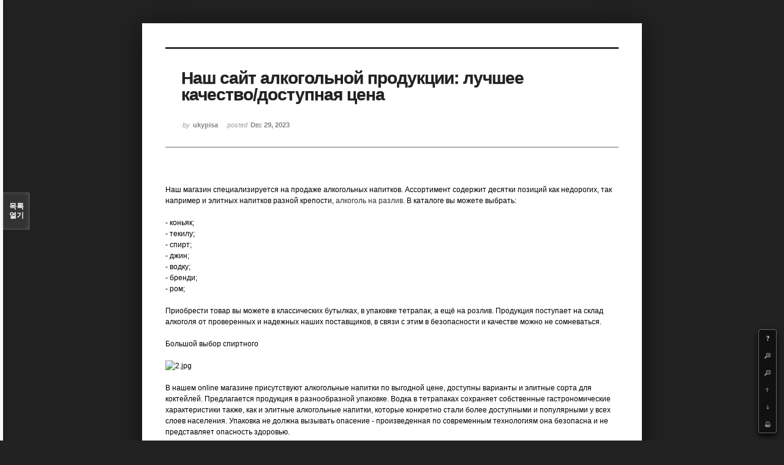

--- FILE ---
content_type: text/html; charset=UTF-8
request_url: http://angel3829.synology.me/xe/index.php?mid=board_dKNa22&page=5&listStyle=viewer&document_srl=38464
body_size: 5775
content:
<!DOCTYPE html>
<html lang="ko">
<head>
<!-- META -->
<meta charset="utf-8">
<meta name="Generator" content="XpressEngine">
<meta http-equiv="X-UA-Compatible" content="IE=edge">
<!-- TITLE -->
<title>e Memo - Наш сайт алкогольной продукции: лучшее качество/доступная цена</title>
<!-- CSS -->
<link rel="stylesheet" href="/xe/common/css/xe.min.css?20140807101808" />
<link rel="stylesheet" href="/xe/common/js/plugins/ui/jquery-ui.min.css?20140807101808" />
<link rel="stylesheet" href="/xe/modules/board/skins/sketchbook5/css/board.css?20140813222948" />
<!--[if lt IE 9]><link rel="stylesheet" href="/xe/modules/board/skins/sketchbook5/css/ie8.css?20131217014250" />
<![endif]--><link rel="stylesheet" href="/xe/modules/board/skins/sketchbook5/css/print.css?20131217014250" media="print" />
<link rel="stylesheet" href="/xe/modules/board/skins/sketchbook5/css/jquery.mCustomScrollbar.css?20131217014250" />
<link rel="stylesheet" href="/xe/modules/editor/styles/default/style.css?20140807101812" />
<!-- JS -->
<!--[if lt IE 9]><script src="/xe/common/js/jquery-1.x.min.js?20140807101808"></script>
<![endif]--><!--[if gte IE 9]><!--><script src="/xe/common/js/jquery.min.js?20140807101808"></script>
<![endif]--><script src="/xe/common/js/x.min.js?20140807101808"></script>
<script src="/xe/common/js/xe.min.js?20140807101808"></script>
<script src="/xe/modules/board/tpl/js/board.min.js?20140807101810"></script>
<!--[if lt IE 9]><script src="/xe/common/js/html5.js"></script><![endif]-->
<!-- RSS -->
<!-- ICON -->
<link rel="shortcut icon" href="./modules/admin/tpl/img/faviconSample.png" /><link rel="apple-touch-icon" href="./modules/admin/tpl/img/mobiconSample.png" />

<style id="bdCss">
.bd,.bd input,.bd textarea,.bd select,.bd button,.bd table{font-family:'Segoe UI',Meiryo,'나눔고딕',NanumGothic,ng,'맑은 고딕','Malgun Gothic','돋움',Dotum,AppleGothic,sans-serif}
.bd em,.bd .color{color:#333333;}
.bd .shadow{text-shadow:1px 1px 1px ;}
.bd .bolder{color:#333333;text-shadow:2px 2px 4px ;}
.bd .bg_color{background-color:#333333;}
.bd .bg_f_color{background-color:#333333;background:-moz-linear-gradient(#FFF -50%,#333333 50%);background:-webkit-linear-gradient(#FFF -50%,#333333 50%);background:linear-gradient(to bottom,#FFF -50%,#333333 50%);}
.bd .border_color{border-color:#333333;}
.bd .bx_shadow{ -webkit-box-shadow:0 0 2px ;box-shadow:0 0 2px ;}
.viewer_with.on:before{background-color:#333333;box-shadow:0 0 2px #333333;}
.bd_zine.zine li:first-child,.bd_tb_lst.common_notice tr:first-child td{margin-top:2px;border-top:1px solid #DDD}
</style>
<style>
body{margin:0;padding:3% 0;background:#222;}
.bd .rd_trb,#trackback{display:none}
#nc_container{display:none}
.mCSB_scrollTools .mCSB_buttonUp{background-position:-96px 0}
.mCSB_scrollTools .mCSB_buttonDown{background-position:-96px -20px}
</style><script>
//<![CDATA[
var current_url = "http://angel3829.synology.me/xe/?mid=board_dKNa22&page=5&listStyle=viewer&document_srl=38464";
var request_uri = "http://angel3829.synology.me/xe/";
var current_mid = "board_dKNa22";
var waiting_message = "서버에 요청 중입니다. 잠시만 기다려주세요.";
var ssl_actions = new Array();
var default_url = "http://angel3829.synology.me/xe/";
xe.current_lang = "ko";
xe.cmd_find = "찾기";
xe.cmd_cancel = "취소";
xe.cmd_confirm = "확인";
xe.msg_no_root = "루트는 선택 할 수 없습니다.";
xe.msg_no_shortcut = "바로가기는 선택 할 수 없습니다.";
xe.msg_select_menu = "대상 메뉴 선택";
//]]>
</script>
</head>
<body>
<!--#JSPLUGIN:ui--><script>//<![CDATA[
var lang_type = "ko";
var bdLogin = "로그인 하시겠습니까?@/xe/index.php?mid=board_dKNa22&page=5&listStyle=viewer&document_srl=38464&act=dispMemberLoginForm";
jQuery(function($){
	board('#bd_154_38464');
});
//]]></script>

<div id="viewer" class="white viewer_style rd_nav_blk">
	<div id="bd_154_38464" class="bd   hover_effect" data-default_style="viewer" data-bdFilesType="" data-bdNavSide="N">
		<div id="rd_ie" class="ie8_only"><i class="tl"></i><i class="tc"></i><i class="tr"></i><i class="ml"></i><i class="mr"></i><i class="bl"></i><i class="bc"></i><i class="br"></i></div>
		<div class="rd rd_nav_style2 clear" style="padding:;" data-docSrl="38464" data-snsLink="http://angel3829.synology.me/xe/index.php?document_srl=38464?l=ko">
	
	<div class="rd_hd clear" style="">
		
				
		<div class="blog v" style="text-align:;;">
			<div class="top_area ngeb np_18px" style="text-align:">
															</div>
			<h1 class="font ngeb" style=";-webkit-animation-name:rd_h1_v;-moz-animation-name:rd_h1_v;animation-name:rd_h1_v;">Наш сайт алкогольной продукции: лучшее качество/доступная цена</h1>						<div class="btm_area ngeb np_18px" style="text-align:"> 
								<span><small>by </small><b>ukypisa</b></span>				<span title="2023.12.29 10:49"><small>posted </small><b class="date">Dec 29, 2023</b></span>															</div>
		</div>		
				
				
				
				
				<div class="rd_nav_side">
			<div class="rd_nav img_tx fr m_btn_wrp">
	<div class="help bubble left m_no">
		<a class="text" href="#" onclick="jQuery(this).next().fadeToggle();return false">?</a>
		<div class="wrp">
			<div class="speech">
				<h4>단축키</h4>
				<p><strong><b class="ui-icon ui-icon-arrow-1-w"><span class="blind">Prev</span></b></strong>이전 문서</p>
				<p><strong><b class="ui-icon ui-icon-arrow-1-e"><span class="blind">Next</span></b></strong>다음 문서</p>
				<p><strong>ESC</strong>닫기</p>			</div>
			<i class="edge"></i>
			<i class="ie8_only bl"></i><i class="ie8_only br"></i>
		</div>
	</div>	<a class="tg_btn2 bubble m_no" href="#" data-href=".bd_font_select" title="글꼴 선택"><b>가</b><span class="arrow down"></span></a>	<a class="font_plus bubble" href="#" title="크게"><b class="ui-icon ui-icon-zoomin">+</b></a>
	<a class="font_minus bubble" href="#" title="작게"><b class="ui-icon ui-icon-zoomout">-</b></a>
		<a class="back_to bubble m_no" href="#bd_154_38464" title="위로"><b class="ui-icon ui-icon-arrow-1-n">Up</b></a>
	<a class="back_to bubble m_no" href="#rd_end_38464" title="(목록) 아래로"><b class="ui-icon ui-icon-arrow-1-s">Down</b></a>
	<a class="comment back_to bubble if_viewer m_no" href="#38464_comment" title="댓글로 가기"><b class="ui-icon ui-icon-comment">Comment</b></a>
	<a class="print_doc bubble m_no this" href="/xe/index.php?mid=board_dKNa22&amp;page=5&amp;listStyle=viewer&amp;document_srl=38464" title="인쇄"><b class="ui-icon ui-icon-print">Print</b></a>			</div>		</div>			</div>
	
		
	<div class="rd_body clear">
		
				
				
				<!--BeforeDocument(38464,38462)--><div class="document_38464_38462 xe_content">Наш магазин специализируется на продаже алкогольных напитков. Ассортимент содержит десятки позиций как недорогих, так например и элитных напитков разной крепости, <a href="https://alcotraffik.net.ua/">алкоголь на разлив</a>. В каталоге вы можете выбрать:<br /><br />- коньяк;<br />- текилу;<br />- спирт;<br />- джин;<br />- водку;<br />- бренди;<br />- ром;<br /><br />Приобрести товар вы можете в классических бутылках, в упаковке тетрапак, а ещё на розлив. Продукция поступает на склад алкоголя от проверенных и надежных наших поставщиков, в связи с этим в безопасности и качестве можно не сомневаться.<br /><br />Большой выбор спиртного<br /><br /><img src="https://i.ibb.co/txbqf5p/2.jpg" alt="2.jpg" /><br /><br />В нашем online магазине присутствуют алкогольные напитки по выгодной цене, доступны варианты и элитные сорта для коктейлей. Предлагается продукция в разнообразной упаковке. Водка в тетрапаках сохраняет собственные гастрономические характеристики также, как и элитные алкогольные напитки, которые конкретно стали более доступными и популярными у всех слоев населения. Упаковка не должна вызывать опасение - произведенная по современным технологиям она безопасна и не представляет опасность здоровью.<br /><br />Магазин предлагает услугу - это спиртное на разлив.  В этом случае не приходится платить дополнительно за красивую бутылку, а товар целиком и полностью подходит качественным стандартам. Каждый желающий сможет приобрести алкоголь на разлив.<br /><br />Наши преимущества<br /><br /><img src="https://i.ibb.co/pW5WmHf/4.jpg" alt="4.jpg" /><br /><br />Онлайн-покупка подразумевает возможность существенного выбора алкогольных напитков, сделанных во многих странах мира. Заказчик сможет ознакомиться с информацией о способе производства, цене, изготовителе, дополнительно указаны поставщики алкоголя. В том случае если информации недостаточно, то менеджеры дополнительно проконсультируют по интересующим вопросам и помогут определиться с подходящим вариантом. Заявка оформляется в любое время, обработка занимает примерно 10-15 мин, затем заказ в надежно упакованный вручается клиенту. Приобрести можно как крупную партию на праздничное мероприятие, так и одну - две единицы для личного праздника либо сослуживцу, в подарок другу или близкому человеку.</div><!--AfterDocument(38464,38462)-->				
					</div>
	
	<div class="rd_ft">
		
				
		<div class="bd_prev_next clear">
					</div>		
				
						
				
				
		<div class="rd_ft_nav clear">
						
						
			<div class="rd_nav img_tx fr m_btn_wrp">
											</div>					</div>
	</div>
	
		
	</div>
<hr id="rd_end_38464" class="rd_end clear" />		<div id="viewer_lst" class="">
			<button type="button" id="viewer_lst_tg" class="ngeb bg_color">목록<br /><span class="tx_open">열기</span><span class="tx_close">닫기</span></button>
			<h3 class="ui_font">Articles</h3>
			<div id="viewer_lst_scroll">
				<ul>
					<li>
						<a class="clear" href="/xe/index.php?mid=board_dKNa22&amp;page=5&amp;listStyle=viewer&amp;document_srl=40737">
														<span class="tl">iphone 17 pro ульяновск</span>
							<span class="meta"><strong>isokocefyp</strong>2026.01.14 03:13</span>
						</a>
					</li><li>
						<a class="clear" href="/xe/index.php?mid=board_dKNa22&amp;page=5&amp;listStyle=viewer&amp;document_srl=40735">
														<span class="tl">iphone 17 pro ульяновск</span>
							<span class="meta"><strong>isokocefyp</strong>2026.01.14 03:11</span>
						</a>
					</li><li>
						<a class="clear" href="/xe/index.php?mid=board_dKNa22&amp;page=5&amp;listStyle=viewer&amp;document_srl=40733">
														<span class="tl">iphone 17 pro ульяновск</span>
							<span class="meta"><strong>isokocefyp</strong>2026.01.14 03:11</span>
						</a>
					</li><li>
						<a class="clear" href="/xe/index.php?mid=board_dKNa22&amp;page=5&amp;listStyle=viewer&amp;document_srl=40730">
														<span class="tl">apple iphone тюмень</span>
							<span class="meta"><strong>ejavowype</strong>2026.01.14 02:54</span>
						</a>
					</li><li>
						<a class="clear" href="/xe/index.php?mid=board_dKNa22&amp;page=5&amp;listStyle=viewer&amp;document_srl=40727">
														<span class="tl">payday loans Boulder</span>
							<span class="meta"><strong>asaxycerozy</strong>2026.01.14 02:27</span>
						</a>
					</li><li>
						<a class="clear" href="/xe/index.php?mid=board_dKNa22&amp;page=5&amp;listStyle=viewer&amp;document_srl=40725">
														<span class="tl">payday loans Boulder</span>
							<span class="meta"><strong>asaxycerozy</strong>2026.01.14 02:26</span>
						</a>
					</li><li>
						<a class="clear" href="/xe/index.php?mid=board_dKNa22&amp;page=5&amp;listStyle=viewer&amp;document_srl=40723">
														<span class="tl">payday loans Boulder</span>
							<span class="meta"><strong>asaxycerozy</strong>2026.01.14 02:26</span>
						</a>
					</li><li>
						<a class="clear" href="/xe/index.php?mid=board_dKNa22&amp;page=5&amp;listStyle=viewer&amp;document_srl=40715">
														<span class="tl">iphone 17 pro max купить уфа</span>
							<span class="meta"><strong>ufysuciqyxap</strong>2026.01.14 00:49</span>
						</a>
					</li><li>
						<a class="clear" href="/xe/index.php?mid=board_dKNa22&amp;page=5&amp;listStyle=viewer&amp;document_srl=40713">
														<span class="tl">iphone 17 pro max купить уфа</span>
							<span class="meta"><strong>ufysuciqyxap</strong>2026.01.14 00:47</span>
						</a>
					</li><li>
						<a class="clear" href="/xe/index.php?mid=board_dKNa22&amp;page=5&amp;listStyle=viewer&amp;document_srl=40711">
														<span class="tl">iphone 17 pro max купить уфа</span>
							<span class="meta"><strong>ufysuciqyxap</strong>2026.01.14 00:47</span>
						</a>
					</li><li>
						<a class="clear" href="/xe/index.php?mid=board_dKNa22&amp;page=5&amp;listStyle=viewer&amp;document_srl=40708">
														<span class="tl">iphone 15 купить уфа</span>
							<span class="meta"><strong>ufywihym</strong>2026.01.14 00:06</span>
						</a>
					</li><li>
						<a class="clear" href="/xe/index.php?mid=board_dKNa22&amp;page=5&amp;listStyle=viewer&amp;document_srl=40706">
														<span class="tl">iphone 15 купить уфа</span>
							<span class="meta"><strong>ufywihym</strong>2026.01.14 00:05</span>
						</a>
					</li><li>
						<a class="clear" href="/xe/index.php?mid=board_dKNa22&amp;page=5&amp;listStyle=viewer&amp;document_srl=40704">
														<span class="tl">iphone 15 купить уфа</span>
							<span class="meta"><strong>ufywihym</strong>2026.01.14 00:05</span>
						</a>
					</li><li>
						<a class="clear" href="/xe/index.php?mid=board_dKNa22&amp;page=5&amp;listStyle=viewer&amp;document_srl=40700">
														<span class="tl">iphone 17 pro max купить тюмень</span>
							<span class="meta"><strong>epikudyg</strong>2026.01.13 23:33</span>
						</a>
					</li><li>
						<a class="clear" href="/xe/index.php?mid=board_dKNa22&amp;page=5&amp;listStyle=viewer&amp;document_srl=40698">
														<span class="tl">iphone 17 pro max купить тюмень</span>
							<span class="meta"><strong>epikudyg</strong>2026.01.13 23:30</span>
						</a>
					</li><li>
						<a class="clear" href="/xe/index.php?mid=board_dKNa22&amp;page=5&amp;listStyle=viewer&amp;document_srl=40696">
														<span class="tl">iphone 17 pro max купить тюмень</span>
							<span class="meta"><strong>epikudyg</strong>2026.01.13 23:29</span>
						</a>
					</li><li>
						<a class="clear" href="/xe/index.php?mid=board_dKNa22&amp;page=5&amp;listStyle=viewer&amp;document_srl=40691">
														<span class="tl">Качественная фотосъемка для маркетплейсов</span>
							<span class="meta"><strong>yjohuqije</strong>2026.01.13 19:58</span>
						</a>
					</li><li>
						<a class="clear" href="/xe/index.php?mid=board_dKNa22&amp;page=5&amp;listStyle=viewer&amp;document_srl=40689">
														<span class="tl">Качественная фотосъемка для маркетплейсов</span>
							<span class="meta"><strong>yjohuqije</strong>2026.01.13 19:58</span>
						</a>
					</li><li>
						<a class="clear" href="/xe/index.php?mid=board_dKNa22&amp;page=5&amp;listStyle=viewer&amp;document_srl=40686">
														<span class="tl">iphone 11 купить в уфе</span>
							<span class="meta"><strong>ezeqigemugax</strong>2026.01.13 09:32</span>
						</a>
					</li><li>
						<a class="clear" href="/xe/index.php?mid=board_dKNa22&amp;page=5&amp;listStyle=viewer&amp;document_srl=40684">
														<span class="tl">iphone 11 купить в уфе</span>
							<span class="meta"><strong>ezeqigemugax</strong>2026.01.13 09:32</span>
						</a>
					</li>				</ul>
			</div>
			<div id="viewer_pn" class="bd_pg clear">
								 
				<a href="/xe/index.php?mid=board_dKNa22&amp;page=1&amp;listStyle=viewer&amp;document_srl=38464">1</a>								 
				<a href="/xe/index.php?mid=board_dKNa22&amp;page=2&amp;listStyle=viewer&amp;document_srl=38464">2</a>								 
				<a href="/xe/index.php?mid=board_dKNa22&amp;page=3&amp;listStyle=viewer&amp;document_srl=38464">3</a>								 
				<a href="/xe/index.php?mid=board_dKNa22&amp;page=4&amp;listStyle=viewer&amp;document_srl=38464">4</a>								<strong class="this">5</strong> 
												 
				<a href="/xe/index.php?mid=board_dKNa22&amp;page=6&amp;listStyle=viewer&amp;document_srl=38464">6</a>								 
				<a href="/xe/index.php?mid=board_dKNa22&amp;page=7&amp;listStyle=viewer&amp;document_srl=38464">7</a>								 
				<a href="/xe/index.php?mid=board_dKNa22&amp;page=8&amp;listStyle=viewer&amp;document_srl=38464">8</a>								 
				<a href="/xe/index.php?mid=board_dKNa22&amp;page=9&amp;listStyle=viewer&amp;document_srl=38464">9</a>								 
				<a href="/xe/index.php?mid=board_dKNa22&amp;page=10&amp;listStyle=viewer&amp;document_srl=38464">10</a>							</div>			<button type="button" class="tg_close2">X</button>
		</div>			<p class="blind">Designed by sketchbooks.co.kr / sketchbook5 board skin</p>
	<div id="bd_font_install">
		<div id="install_ng2">
			<button type="button" class="tg_blur2"></button><button class="tg_close2">X</button>
			<h3>나눔글꼴 설치 안내</h3><br />
			<h4>이 PC에는 <b>나눔글꼴</b>이 설치되어 있지 않습니다.</h4>
			<p>이 사이트를 <b>나눔글꼴</b>로 보기 위해서는<br /><b>나눔글꼴</b>을 설치해야 합니다.</p>
			<a class="do btn_img" href="http://hangeul.naver.com/" target="_blank"><span class="tx_ico_chk">✔</span> 설치</a>
			<a class="btn_img no close" href="#">취소</a>
			<button type="button" class="tg_blur2"></button>
		</div>		<div class="fontcheckWrp">
			<div class="blind">
				<p id="fontcheck_ng3" style="font-family:'나눔고딕',NanumGothic,monospace,Verdana !important">Sketchbook5, 스케치북5</p>
				<p id="fontcheck_ng4" style="font-family:monospace,Verdana !important">Sketchbook5, 스케치북5</p>
			</div>			<div class="blind">
				<p id="fontcheck_np1" style="font-family:'나눔손글씨 펜','Nanum Pen Script',np,monospace,Verdana !important">Sketchbook5, 스케치북5</p>
				<p id="fontcheck_np2" style="font-family:monospace,Verdana !important">Sketchbook5, 스케치북5</p>
			</div> 
		</div>
	</div>
</div></div><!-- ETC -->
<div class="wfsr"></div>
<script src="/xe/files/cache/js_filter_compiled/d046d1841b9c79c545b82d3be892699d.ko.compiled.js?20140813225416"></script><script src="/xe/files/cache/js_filter_compiled/1bdc15d63816408b99f674eb6a6ffcea.ko.compiled.js?20140813225416"></script><script src="/xe/files/cache/js_filter_compiled/9b007ee9f2af763bb3d35e4fb16498e9.ko.compiled.js?20140813225416"></script><script src="/xe/addons/autolink/autolink.js?20140807101806"></script><script src="/xe/common/js/plugins/ui/jquery-ui.min.js?20140807101808"></script><script src="/xe/common/js/plugins/ui/jquery.ui.datepicker-ko.js?20140807101808"></script><script src="/xe/addons/resize_image/js/resize_image.min.js?20140807101806"></script><script src="/xe/modules/board/skins/sketchbook5/js/imagesloaded.pkgd.min.js?20131217014250"></script><script src="/xe/modules/board/skins/sketchbook5/js/jquery.masonry.min.js?20131217014250"></script><script src="/xe/modules/board/skins/sketchbook5/js/jquery.cookie.js?20131217014250"></script><script src="/xe/modules/board/skins/sketchbook5/js/board.js?20131217014250"></script><script src="/xe/modules/board/skins/sketchbook5/js/viewer.js?20131217014250"></script><script src="/xe/modules/board/skins/sketchbook5/js/jquery.mousewheel.min.js?20131217014250"></script><script src="/xe/modules/board/skins/sketchbook5/js/jquery.mCustomScrollbar.min.js?20131217014250"></script></body>
</html>
